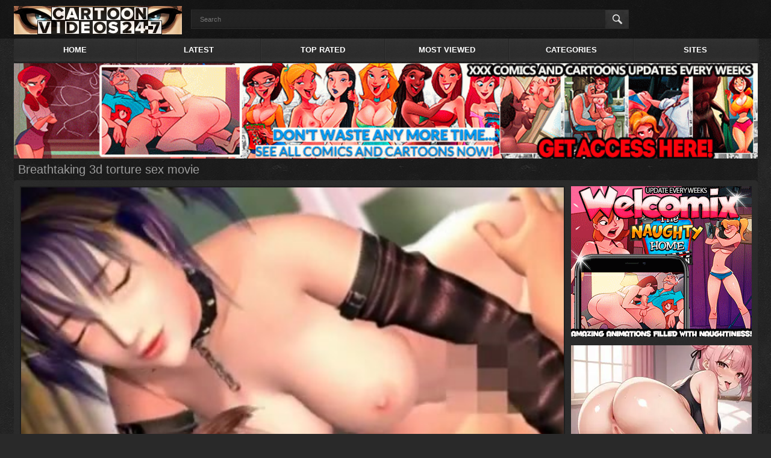

--- FILE ---
content_type: text/html
request_url: http://www.cartoonvideos247.com/videos/1134/breathtaking-3d-torture-sex-movie/
body_size: 11517
content:
<!DOCTYPE html>
<html lang="">
<head>
	<title>
					Breathtaking 3d torture sex movie at cartoonvideos24/7.com
			</title>
	<meta http-equiv="Content-Type" content="text/html; charset=utf-8"/>
	<meta name="description" content="Breathtaking 3d torture sex movie"/>
	<meta name="keywords" content="3d Porn, Hentai, 3d, hentai, 3dhentaivideo, 3d hentai, 3d hentai movies, 3d hentai videos, 3d hentai galleries, anime porn, henti, hentia, download hentai, torture, sex, movie"/>
	<meta name="viewport" content="width=device-width, initial-scale=1">

	<link href="http://www.cartoonvideos247.com/styles/all-responsive.css?v=2.0" rel="stylesheet" type="text/css"/>
	<link href="http://www.cartoonvideos247.com/styles/jquery.fancybox.css?v=2.0" rel="stylesheet" type="text/css"/>

	<script>
		var pageContext = {
						videoId: '1134',						loginUrl: 'http://www.cartoonvideos247.com/login-required/'
		};
	</script>

				<link href="http://www.cartoonvideos247.com/videos/1134/breathtaking-3d-torture-sex-movie/" rel="canonical"/>
	</head>
<body>
<div class="headerrr">
	<div class="header">
		<div class="logo">
			<a href="http://www.cartoonvideos247.com/"></a>
		</div>
		<div class="social-bookmarks">
							<!-- AddThis Button BEGIN -->
				<!-- AddThis Button END -->
					</div>
		<div class="search">
			<form id="search_form" action="http://www.cartoonvideos247.com/search/" method="get" data-url="http://www.cartoonvideos247.com/search/%QUERY%/">
				<span class="search-button">Search</span>
				<div class="search-text"><input type="text" name="q" placeholder="Search" value=""/></div>
			</form>
		</div>
	</div>
</div>
<div class="container">
	<nav>
		<div class="navigation">
			<button class="button">
				<span class="icon">
					<span class="ico-bar"></span>
					<span class="ico-bar"></span>
					<span class="ico-bar"></span>
				</span>
			</button>
						<ul class="primary">
				<li >
					<a href="http://www.cartoonvideos247.com/" id="item1">Home</a>
				</li>
				<li >
					<a href="http://www.cartoonvideos247.com/latest-updates/" id="item2">Latest</a>
				</li>
				<li >
					<a href="http://www.cartoonvideos247.com/top-rated/" id="item3">Top Rated</a>
				</li>
				<li >
					<a href="http://www.cartoonvideos247.com/most-popular/" id="item4">Most Viewed</a>
				</li>
													<li >
						<a href="http://www.cartoonvideos247.com/categories/" id="item6">Categories</a>
					</li>
													<li >
						<a href="http://www.cartoonvideos247.com/sites/" id="item7">Sites</a>
					</li>
																							</ul>
			<ul class="secondary">
							</ul>
		</div>
	</nav>
<div class="content">
		<noindex>
		<div class="topad">
			<a href="http://www.cartoonvideos247.com/link/serious-partners/" target="_self"><img src="http://www.cartoonvideos247.com/contents/content_sources/6/c1_wel939x120.gif" alt="Serious partners"></a>
		</div>
	</noindex>
<div class="headline">
	<h2>Breathtaking 3d torture sex movie</h2>
</div>

<div class="block-video">
	<div class="adv">
		<noindex>
			<div align="center"><a href="https://www.welcomix.com/preview/the-naughty-home-animation/?utm_source=hentaiwes&utm_medium=hentaiwes&utm_campaign=hentaiwes" target="_self"><img src="/images/welcomix300x250.gif" alt="cartoon porn" width="300" height="250" border="2"></a></div>
<br>
<div align="center">
<script async type="application/javascript" src="https://a.magsrv.com/ad-provider.js"></script> 
 <ins class="eas6a97888e" data-zoneid="2212549"></ins> 
 <script>(AdProvider = window.AdProvider || []).push({"serve": {}});</script>
</div>
<br>
<div align="center">
<script async type="application/javascript" src="https://a.magsrv.com/ad-provider.js"></script> 
 <ins class="eas6a97888e" data-zoneid="2212549"></ins> 
 <script>(AdProvider = window.AdProvider || []).push({"serve": {}});</script>
</div>
		</noindex>
	</div>
	<div class="video-holder">
		<div class="player">
			<div class="player-holder">
															<div class="player-wrap" style="width: 100%; height: 0; padding-bottom: 75%">
							<div id="kt_player" style="visibility: hidden;">
								<a href="http://adobe.com/go/getflashplayer">This page requires Adobe Flash Player</a>
							</div>
						</div>
						<script type="text/javascript" src="http://www.cartoonvideos247.com/player/kt_player.js?v=3.8.4"></script>
						<script type="text/javascript">
							/* <![CDATA[ */
															function getEmbed(width, height) {
									if (width && height) {
										return '<iframe width="' + width + '" height="' + height + '" src="http://www.cartoonvideos247.com/embed/1134" frameborder="0" allowfullscreen webkitallowfullscreen mozallowfullscreen oallowfullscreen msallowfullscreen></iframe>';
									}
									return '<iframe width="480" height="385" src="http://www.cartoonvideos247.com/embed/1134" frameborder="0" allowfullscreen webkitallowfullscreen mozallowfullscreen oallowfullscreen msallowfullscreen></iframe>';
								}
							
							var flashvars = {
																	video_id: '1134', 																	license_code: 'a0969ba6f77ee050dd744adc32822262', 																	video_url: 'http://www.cartoonvideos247.com/get_file/1/42c48827323379e74cdcef5d89519488/1000/1134/1134.mp4/', 																	postfix: '.mp4', 																	preview_url: 'http://www.cartoonvideos247.com/contents/videos_screenshots/1000/1134/preview.mp4.jpg', 																	skin: '2', 																	bt: '3', 																	hide_controlbar: '0', 																	adreplay: 'true', 																	embed: '1'															};
														var params = {allowfullscreen: 'true', allowscriptaccess: 'always'};
							kt_player('kt_player', 'http://www.cartoonvideos247.com/player/kt_player_3.8.4.swfx', '100%', '100%', flashvars, params);
							/* ]]> */
						</script>
												</div>
		</div>
					<noindex>
				<div class="sponsor">
					<a href="http://www.cartoonvideos247.com/link/serious-partners/" target="_self"><img src="http://www.cartoonvideos247.com/contents/content_sources/6/c2_wel939x120.gif" alt="Serious partners"></a>
				</div>
			</noindex>
				<div class="video-info">
			<div class="info-holder">
				<div class="info-buttons">
					<div class="rating-container">
													<a href="#like" class="rate-like" title="I like this video" data-video-id="1134" data-vote="5">I like this video</a>
		
												<div class="rating">
														
														
							<span class="voters" data-success="Thank you!" data-error="IP already voted">97% (8 votes)</span>
							<span class="scale-holder"><span class="scale" style="width:97%;" data-rating="4.8750" data-votes="8"></span></span>
						</div>
					</div>
			
					<div class="tabs-menu">
						<ul>
							<li><a href="#tab_video_info" class="toggle-button">Video Details</a></li>
															<li><a href="#tab_report_rrror" class="toggle-button">Report Video</a></li>
														<li><a href="#tab_screenshots" class="toggle-button">Screenshots</a></li>
							<li><a href="#tab_share" class="toggle-button">Share</a></li>
							<li><a href="#tab_comments" class="toggle-button">Comments (0)</a></li>
						</ul>
					</div>
				</div>
				<div id="tab_video_info" class="tab-content">
					<div class="block-details">
												<div class="info">
							<div class="item">
								<span>Duration: <em>2min 00sec</em></span>
								<span>Views: <em>8 077</em></span>
								<span>Submitted: <em>10 years ago</em></span>
															</div>
															<div class="item">
									Description:
									<em>Breathtaking 3d torture sex movie</em>
								</div>
																						<div class="item">
									Sponsored by:
																			<a href="http://www.cartoonvideos247.com/sites/serious-partners/">Serious partners</a>
																	</div>
																						<div class="item">
									Categories:
																			<a href="http://www.cartoonvideos247.com/categories/3d/">3d Porn</a>
																			<a href="http://www.cartoonvideos247.com/categories/hentai/">Hentai</a>
																	</div>
																						<div class="item">
									Tags:
																			<a href="http://www.cartoonvideos247.com/tags/3d/">3d</a>
																			<a href="http://www.cartoonvideos247.com/tags/hentai/">hentai</a>
																			<a href="http://www.cartoonvideos247.com/tags/3dhentaivideo/">3dhentaivideo</a>
																			<a href="http://www.cartoonvideos247.com/tags/3d-hentai/">3d hentai</a>
																			<a href="http://www.cartoonvideos247.com/tags/3d-hentai-movies/">3d hentai movies</a>
																			<a href="http://www.cartoonvideos247.com/tags/3d-hentai-videos/">3d hentai videos</a>
																			<a href="http://www.cartoonvideos247.com/tags/3d-hentai-galleries/">3d hentai galleries</a>
																			<a href="http://www.cartoonvideos247.com/tags/anime-porn/">anime porn</a>
																			<a href="http://www.cartoonvideos247.com/tags/henti/">henti</a>
																			<a href="http://www.cartoonvideos247.com/tags/hentia/">hentia</a>
																			<a href="http://www.cartoonvideos247.com/tags/download-hentai/">download hentai</a>
																			<a href="http://www.cartoonvideos247.com/tags/torture/">torture</a>
																			<a href="http://www.cartoonvideos247.com/tags/sex/">sex</a>
																			<a href="http://www.cartoonvideos247.com/tags/movie/">movie</a>
																	</div>
																																																																											</div>
					</div>
				</div>
									<div id="tab_report_rrror" class="tab-content hidden">
						<div class="block-flagging">
							<form method="post">
								<div class="generic-error hidden"></div>
								<div class="success hidden">Thank you! We appreciate your help.</div>
								<div class="block-radios">
									<div class="button-group">
										<label class="field-label">Report this video as</label>
																					<div class="row">
												<input type="radio" id="flag_inappropriate_video" name="flag_id" value="flag_inappropriate_video" class="radio" >
												<label for="flag_inappropriate_video">Inappropriate</label>
											</div>
																					<div class="row">
												<input type="radio" id="flag_error_video" name="flag_id" value="flag_error_video" class="radio" >
												<label for="flag_error_video">Error (no video, no sound)</label>
											</div>
																					<div class="row">
												<input type="radio" id="flag_copyrighted_video" name="flag_id" value="flag_copyrighted_video" class="radio" >
												<label for="flag_copyrighted_video">Copyrighted material</label>
											</div>
																					<div class="row">
												<input type="radio" id="flag_other_video" name="flag_id" value="flag_other_video" class="radio" checked>
												<label for="flag_other_video">Other</label>
											</div>
																				<input type="hidden" name="action" value="flag"/>
										<input type="hidden" name="video_id" value="1134">
										<input type="submit" class="submit" value="Send">
									</div>
								</div>
								<div class="block-textarea">
									<label for="flag_message" class="field-label">Reason (optional)</label>
									<textarea id="flag_message" name="flag_message" rows="3" class="textarea" placeholder=""></textarea>
								</div>
							</form>
						</div>
					</div>
								<div id="tab_screenshots" class="tab-content hidden">
					<div class="block-screenshots">
																					<a href="http://www.cartoonvideos247.com/get_file/0/3ef0d7502be0f59c2d63e88d0cdaa296/1000/1134/screenshots/1.jpg/" class="item" rel="screenshots" data-fancybox-type="image">
									<img class="thumb lazy-load" data-original="http://www.cartoonvideos247.com/contents/videos_screenshots/1000/1134/180x135/1.jpg" width="180" height="135">
								</a>
																												<a href="http://www.cartoonvideos247.com/get_file/0/5f34fd4d31988ae6948b9f4e8b0019e8/1000/1134/screenshots/2.jpg/" class="item" rel="screenshots" data-fancybox-type="image">
									<img class="thumb lazy-load" data-original="http://www.cartoonvideos247.com/contents/videos_screenshots/1000/1134/180x135/2.jpg" width="180" height="135">
								</a>
																												<a href="http://www.cartoonvideos247.com/get_file/0/58bfa370e3ce3d9a3450d8a36d538cb3/1000/1134/screenshots/3.jpg/" class="item" rel="screenshots" data-fancybox-type="image">
									<img class="thumb lazy-load" data-original="http://www.cartoonvideos247.com/contents/videos_screenshots/1000/1134/180x135/3.jpg" width="180" height="135">
								</a>
																												<a href="http://www.cartoonvideos247.com/get_file/0/2bba720b31f93aeb58bd31ab85d611a1/1000/1134/screenshots/4.jpg/" class="item" rel="screenshots" data-fancybox-type="image">
									<img class="thumb lazy-load" data-original="http://www.cartoonvideos247.com/contents/videos_screenshots/1000/1134/180x135/4.jpg" width="180" height="135">
								</a>
																												<a href="http://www.cartoonvideos247.com/get_file/0/9af43ee38bab9d2809a657dbaef2a550/1000/1134/screenshots/5.jpg/" class="item" rel="screenshots" data-fancybox-type="image">
									<img class="thumb lazy-load" data-original="http://www.cartoonvideos247.com/contents/videos_screenshots/1000/1134/180x135/5.jpg" width="180" height="135">
								</a>
																		</div>
				</div>
				<div id="tab_share" class="tab-content hidden">
					<div class="block-share">
						<form>
							<div class="row">
								<label for="share_link" class="field-label">Link to this video</label>
								<div class="block-bookmarks">
																										</div>
								<input type="text" id="share_link" class="textfield middle" value="http://www.cartoonvideos247.com/videos/1134/breathtaking-3d-torture-sex-movie/" readonly>
							</div>
							<div class="row">
								<label for="share_bb_code" class="field-label">BB code</label>
								<input type="text" id="share_bb_code" class="textfield" value="[url=http://www.cartoonvideos247.com/videos/1134/breathtaking-3d-torture-sex-movie/]Breathtaking 3d torture sex movie[/url]" readonly>
							</div>
															<div class="row">
									<label for="share_embed_code" class="field-label">Embed code</label>
									<input type="text" id="share_embed_code" class="textfield embed-code" value="" readonly>
								</div>
																	<div class="row">
										<label class="field-label">Embed size</label>
										<div class="block-size">
																						<a class="embed-button" href="#embed_400x321" data-embed-size="400x321">400x321</a>
																						<a class="embed-button" href="#embed_480x385" data-embed-size="480x385">480x385</a>
																						<a class="embed-button" href="#embed_640x513" data-embed-size="640x513">640x513</a>
																						<a class="embed-button" href="#embed_960x770" data-embed-size="960x770">960x770</a>
											<a class="embed-button embed-button-custom" href="#embed_custom" data-embed-size="480x385">Custom: <span class="embed-code-custom-width-label">480</span>x<span class="embed-code-custom-height-label">385</span></a>
											<div class="custom-size">
												<label for="share_embed_code_width" class="field-label">Embed size</label>
												<input type="text" id="share_embed_code_width" value="480" class="textfield embed-code-custom-width">
												<label for="share_embed_code_height">x</label>
												<input type="text" id="share_embed_code_height" value="385" class="textfield embed-code-custom-height">
											</div>
										</div>
									</div>
																					</form>
					</div>
				</div>
				<div id="tab_comments" class="tab-content hidden">
						
<div class="block-comments" data-block-id="video_comments_video_comments">
	<form method="post">
									<a href="#add_comment" class="toggle-button">Add comment</a>
							<label class="field-label">Comments</label>
		<span class="hint">
											Be the first one to comment!
					</span>

					<div class="success hidden">
				Thank you! Your comment has been submitted for review.
			</div>
			<div class="block-new-comment">
				<div class="generic-error hidden"></div>
				<div>
											<div class="row">
							<label for="comment_username" class="field-label">Your name</label>
							<input type="text" id="comment_username" name="anonymous_username" maxlength="30" class="textfield" placeholder="optional, please enter name to make your comment personalized"/>
						</div>
										<div class="row">
						<label for="comment_message" class="field-label required">Comment</label>
													<div class="smileys-support">
								<div class="smileys-bar">
	<img data-src="http://www.cartoonvideos247.com/images/emoticons/smile.png" alt=":)"/>
	<img data-src="http://www.cartoonvideos247.com/images/emoticons/cool.png" alt="8-)"/>
	<img data-src="http://www.cartoonvideos247.com/images/emoticons/cwy.png" alt=";("/>
	<img data-src="http://www.cartoonvideos247.com/images/emoticons/grin.png" alt=":D"/>
	<img data-src="http://www.cartoonvideos247.com/images/emoticons/sad.png" alt=":("/>
	<img data-src="http://www.cartoonvideos247.com/images/emoticons/shocked.png" alt=":O"/>
	<img data-src="http://www.cartoonvideos247.com/images/emoticons/tongue.png" alt=":P"/>
	<img data-src="http://www.cartoonvideos247.com/images/emoticons/wink.png" alt=";)"/>
	<img data-src="http://www.cartoonvideos247.com/images/emoticons/heart.png" alt=":heart:"/>
	<img data-src="http://www.cartoonvideos247.com/images/emoticons/ermm.png" alt=":ermm:"/>
	<img data-src="http://www.cartoonvideos247.com/images/emoticons/angel.png" alt=":angel:"/>
	<img data-src="http://www.cartoonvideos247.com/images/emoticons/angry.png" alt=":angry:"/>
	<img data-src="http://www.cartoonvideos247.com/images/emoticons/alien.png" alt=":alien:"/>
	<img data-src="http://www.cartoonvideos247.com/images/emoticons/blink.png" alt=":blink:"/>
	<img data-src="http://www.cartoonvideos247.com/images/emoticons/blush.png" alt=":blush:"/>
	<img data-src="http://www.cartoonvideos247.com/images/emoticons/cheerful.png" alt=":cheerful:"/>
	<img data-src="http://www.cartoonvideos247.com/images/emoticons/devil.png" alt=":devil:"/>
	<img data-src="http://www.cartoonvideos247.com/images/emoticons/dizzy.png" alt=":dizzy:"/>
	<img data-src="http://www.cartoonvideos247.com/images/emoticons/getlost.png" alt=":getlost:"/>
	<img data-src="http://www.cartoonvideos247.com/images/emoticons/happy.png" alt=":happy:"/>
	<img data-src="http://www.cartoonvideos247.com/images/emoticons/kissing.png" alt=":kissing:"/>
	<img data-src="http://www.cartoonvideos247.com/images/emoticons/ninja.png" alt=":ninja:"/>
	<img data-src="http://www.cartoonvideos247.com/images/emoticons/pinch.png" alt=":pinch:"/>
	<img data-src="http://www.cartoonvideos247.com/images/emoticons/pouty.png" alt=":pouty:"/>
	<img data-src="http://www.cartoonvideos247.com/images/emoticons/sick.png" alt=":sick:"/>
	<img data-src="http://www.cartoonvideos247.com/images/emoticons/sideways.png" alt=":sideways:"/>
	<img data-src="http://www.cartoonvideos247.com/images/emoticons/silly.png" alt=":silly:"/>
	<img data-src="http://www.cartoonvideos247.com/images/emoticons/sleeping.png" alt=":sleeping:"/>
	<img data-src="http://www.cartoonvideos247.com/images/emoticons/unsure.png" alt=":unsure:"/>
	<img data-src="http://www.cartoonvideos247.com/images/emoticons/w00t.png" alt=":woot:"/>
	<img data-src="http://www.cartoonvideos247.com/images/emoticons/wassat.png" alt=":wassat:"/>
</div>								<textarea class="textarea" id="comment_message" name="comment" rows="3" placeholder=""></textarea>
								<div class="field-error down"></div>
							</div>
											</div>
					<div class="bottom">
													<input type="hidden" name="action" value="add_comment"/>
							<input type="hidden" name="video_id" value="1134">
							<input type="submit" class="submit" value="Send">
											</div>
				</div>
			</div>
			</form>

	<div class="list-comments hidden">
	<div class="margin-fix" id="video_comments_video_comments_items">
			</div>
</div></div>


				</div>
			</div>
		</div>
	</div>
</div>

<script type="text/javascript">
    var exoOpts = {
        // postroll: {},
        // pause: { padding: 1 },
        // offsetY: +40,
        idzone_300x250 : 3711327,
        preroll: {},
        show_thumb: 1
    };
</script>
<script type="text/javascript" src="https://a.exosrv.com/invideo.js"></script>
	<div class="related-videos" id="list_videos_related_videos">
	<ul class="list-sort" id="list_videos_related_videos_filter_list">
					<li><span>Related Videos</span></li>
		
		
									<li><a data-action="ajax" data-container-id="list_videos_related_videos_filter_list" data-block-id="list_videos_related_videos" data-parameters="mode_related:1">More Videos from Serious partners</a></li>
						</ul>
			
<div class="box">
	<div class="list-videos">
		<div class="margin-fix" id="list_videos_related_videos_items">
																		<div class="item  ">
						<a href="http://www.cartoonvideos247.com/videos/9294/marie-rose-date-night-by-nagoonimation/" title="Marie Rose Date Night by Nagoonimation" data-rt="1:666b145e147500c0e495436f30b65f53:0:9294:1">
							<div class="img">
																	<img class="thumb lazy-load" data-original="http://www.cartoonvideos247.com/contents/videos_screenshots/9000/9294/180x135/3.jpg" alt="Marie Rose Date Night by Nagoonimation" data-cnt="5" width="180" height="135"/>
																																											<span class="ico-fav-0 " title="Add to Favourites" data-fav-video-id="9294" data-fav-type="0"></span>
																			<span class="ico-fav-1 " title="Watch Later" data-fav-video-id="9294" data-fav-type="1"></span>
																								</div>
							<strong class="title">
																	Marie Rose Date Night by Nagoonimation
															</strong>
							<div class="wrap">
								<div class="duration">1m:59s</div>

																								<div class="rating positive">
									96%
								</div>
							</div>
							<div class="wrap">
																								<div class="added"><em>3 years ago</em></div>
								<div class="views">7 691</div>
							</div>
						</a>
											</div>
									<div class="item  ">
						<a href="http://www.cartoonvideos247.com/videos/10180/halloween-porn-sorceress-from-dragon-s-crown-bouquetman/" title="Halloween porn, Sorceress from Dragon's Crown, Bouquetman" data-rt="2:666b145e147500c0e495436f30b65f53:0:10180:1">
							<div class="img">
																	<img class="thumb lazy-load" data-original="http://www.cartoonvideos247.com/contents/videos_screenshots/10000/10180/180x135/5.jpg" alt="Halloween porn, Sorceress from Dragon's Crown, Bouquetman" data-cnt="5" width="180" height="135"/>
																																											<span class="ico-fav-0 " title="Add to Favourites" data-fav-video-id="10180" data-fav-type="0"></span>
																			<span class="ico-fav-1 " title="Watch Later" data-fav-video-id="10180" data-fav-type="1"></span>
																								</div>
							<strong class="title">
																	Halloween porn, Sorceress from Dragon's Crown, Bouqu...
															</strong>
							<div class="wrap">
								<div class="duration">0m:48s</div>

																								<div class="rating positive">
									93%
								</div>
							</div>
							<div class="wrap">
																								<div class="added"><em>2 years ago</em></div>
								<div class="views">3 326</div>
							</div>
						</a>
											</div>
									<div class="item  ">
						<a href="http://www.cartoonvideos247.com/videos/8806/tracer-and-lucio-interracial-porn/" title="Tracer and Lucio - interracial porn" data-rt="3:666b145e147500c0e495436f30b65f53:0:8806:1">
							<div class="img">
																	<img class="thumb lazy-load" data-original="http://www.cartoonvideos247.com/contents/videos_screenshots/8000/8806/180x135/2.jpg" alt="Tracer and Lucio - interracial porn" data-cnt="5" width="180" height="135"/>
																																											<span class="ico-fav-0 " title="Add to Favourites" data-fav-video-id="8806" data-fav-type="0"></span>
																			<span class="ico-fav-1 " title="Watch Later" data-fav-video-id="8806" data-fav-type="1"></span>
																								</div>
							<strong class="title">
																	Tracer and Lucio - interracial porn
															</strong>
							<div class="wrap">
								<div class="duration">0m:06s</div>

																								<div class="rating positive">
									80%
								</div>
							</div>
							<div class="wrap">
																								<div class="added"><em>7 years ago</em></div>
								<div class="views">4 123</div>
							</div>
						</a>
											</div>
									<div class="item  ">
						<a href="http://www.cartoonvideos247.com/videos/7666/make-me-pregnant-ura-jutaijima-ep-2-p-2/" title="Make me pregnant / Ura Jutaijima / ep.2 p.2" data-rt="4:666b145e147500c0e495436f30b65f53:0:7666:1">
							<div class="img">
																	<img class="thumb lazy-load" data-original="http://www.cartoonvideos247.com/contents/videos_screenshots/7000/7666/180x135/1.jpg" alt="Make me pregnant / Ura Jutaijima / ep.2 p.2" data-cnt="5" width="180" height="135"/>
																																											<span class="ico-fav-0 " title="Add to Favourites" data-fav-video-id="7666" data-fav-type="0"></span>
																			<span class="ico-fav-1 " title="Watch Later" data-fav-video-id="7666" data-fav-type="1"></span>
																								</div>
							<strong class="title">
																	Make me pregnant / Ura Jutaijima / ep.2 p.2
															</strong>
							<div class="wrap">
								<div class="duration">8m:31s</div>

																								<div class="rating positive">
									97%
								</div>
							</div>
							<div class="wrap">
																								<div class="added"><em>7 years ago</em></div>
								<div class="views">21 003</div>
							</div>
						</a>
											</div>
									<div class="item  ">
						<a href="http://www.cartoonvideos247.com/videos/8939/the-neighbours-wife-2-part-3-by-sumthin-difrnt/" title="The Neighbours Wife 2 part 3 by SuMthin DiFrnt" data-rt="5:666b145e147500c0e495436f30b65f53:0:8939:1">
							<div class="img">
																	<img class="thumb lazy-load" data-original="http://www.cartoonvideos247.com/contents/videos_screenshots/8000/8939/180x135/4.jpg" alt="The Neighbours Wife 2 part 3 by SuMthin DiFrnt" data-cnt="5" width="180" height="135"/>
																																											<span class="ico-fav-0 " title="Add to Favourites" data-fav-video-id="8939" data-fav-type="0"></span>
																			<span class="ico-fav-1 " title="Watch Later" data-fav-video-id="8939" data-fav-type="1"></span>
																								</div>
							<strong class="title">
																	The Neighbours Wife 2 part 3 by SuMthin DiFrnt
															</strong>
							<div class="wrap">
								<div class="duration">13m:00s</div>

																								<div class="rating positive">
									97%
								</div>
							</div>
							<div class="wrap">
																								<div class="added"><em>5 years ago</em></div>
								<div class="views">30 032</div>
							</div>
						</a>
											</div>
									<div class="item  ">
						<a href="http://www.cartoonvideos247.com/videos/7749/fresh-toon-pussy-for-hung-studs-cortana-from-halo-assembly-part-2/" title="Fresh toon pussy for hung studs - Cortana from Halo, assembly, part 2" data-rt="6:666b145e147500c0e495436f30b65f53:0:7749:1">
							<div class="img">
																	<img class="thumb lazy-load" data-original="http://www.cartoonvideos247.com/contents/videos_screenshots/7000/7749/180x135/1.jpg" alt="Fresh toon pussy for hung studs - Cortana from Halo, assembly, part 2" data-cnt="5" width="180" height="135"/>
																																											<span class="ico-fav-0 " title="Add to Favourites" data-fav-video-id="7749" data-fav-type="0"></span>
																			<span class="ico-fav-1 " title="Watch Later" data-fav-video-id="7749" data-fav-type="1"></span>
																								</div>
							<strong class="title">
																	Fresh toon pussy for hung studs - Cortana from Halo,...
															</strong>
							<div class="wrap">
								<div class="duration">11m:31s</div>

																								<div class="rating positive">
									90%
								</div>
							</div>
							<div class="wrap">
																								<div class="added"><em>7 years ago</em></div>
								<div class="views">5 859</div>
							</div>
						</a>
											</div>
									<div class="item  ">
						<a href="http://www.cartoonvideos247.com/videos/1468/3d-toon-hotties-from-resident-evil-can-t-get-enough-dick/" title="3D Toon hotties from Resident evil can't get enough dick" data-rt="7:666b145e147500c0e495436f30b65f53:0:1468:1">
							<div class="img">
																	<img class="thumb lazy-load" data-original="http://www.cartoonvideos247.com/contents/videos_screenshots/1000/1468/180x135/3.jpg" alt="3D Toon hotties from Resident evil can't get enough dick" data-cnt="5" width="180" height="135"/>
																																											<span class="ico-fav-0 " title="Add to Favourites" data-fav-video-id="1468" data-fav-type="0"></span>
																			<span class="ico-fav-1 " title="Watch Later" data-fav-video-id="1468" data-fav-type="1"></span>
																								</div>
							<strong class="title">
																	3D Toon hotties from Resident evil can't get enough ...
															</strong>
							<div class="wrap">
								<div class="duration">3m:51s</div>

																								<div class="rating positive">
									99%
								</div>
							</div>
							<div class="wrap">
																								<div class="added"><em>10 years ago</em></div>
								<div class="views">16 975</div>
							</div>
						</a>
											</div>
									<div class="item  ">
						<a href="http://www.cartoonvideos247.com/videos/7568/shiny-days-katsura-manami-back/" title="Shiny days: Katsura Manami, back" data-rt="8:666b145e147500c0e495436f30b65f53:0:7568:1">
							<div class="img">
																	<img class="thumb lazy-load" data-original="http://www.cartoonvideos247.com/contents/videos_screenshots/7000/7568/180x135/5.jpg" alt="Shiny days: Katsura Manami, back" data-cnt="5" width="180" height="135"/>
																																											<span class="ico-fav-0 " title="Add to Favourites" data-fav-video-id="7568" data-fav-type="0"></span>
																			<span class="ico-fav-1 " title="Watch Later" data-fav-video-id="7568" data-fav-type="1"></span>
																								</div>
							<strong class="title">
																	Shiny days: Katsura Manami, back
															</strong>
							<div class="wrap">
								<div class="duration">7m:14s</div>

																								<div class="rating positive">
									95%
								</div>
							</div>
							<div class="wrap">
																								<div class="added"><em>7 years ago</em></div>
								<div class="views">16 920</div>
							</div>
						</a>
											</div>
									<div class="item  ">
						<a href="http://www.cartoonvideos247.com/videos/626/fabulous-adventure-thriller-hentai-video-with-uncensored-bondage-group-big-tits-scenes/" title="Fabulous adventure, thriller hentai video with uncensored bondage, group, big tits scenes" data-rt="9:666b145e147500c0e495436f30b65f53:0:626:1">
							<div class="img">
																	<img class="thumb lazy-load" data-original="http://www.cartoonvideos247.com/contents/videos_screenshots/0/626/180x135/1.jpg" alt="Fabulous adventure, thriller hentai video with uncensored bondage, group, big tits scenes" data-cnt="5" width="180" height="135"/>
																																											<span class="ico-fav-0 " title="Add to Favourites" data-fav-video-id="626" data-fav-type="0"></span>
																			<span class="ico-fav-1 " title="Watch Later" data-fav-video-id="626" data-fav-type="1"></span>
																								</div>
							<strong class="title">
																	Fabulous adventure, thriller hentai video with uncen...
															</strong>
							<div class="wrap">
								<div class="duration">7m:28s</div>

																								<div class="rating positive">
									99%
								</div>
							</div>
							<div class="wrap">
																								<div class="added"><em>10 years ago</em></div>
								<div class="views">14 292</div>
							</div>
						</a>
											</div>
									<div class="item  ">
						<a href="http://www.cartoonvideos247.com/videos/1840/he-feeds-his-monster-cock-into-her-widowmaker-from-overwatch-tight-pussy/" title="He feeds his monster cock into her (Widowmaker from Overwatch) tight pussy" data-rt="10:666b145e147500c0e495436f30b65f53:0:1840:1">
							<div class="img">
																	<img class="thumb lazy-load" data-original="http://www.cartoonvideos247.com/contents/videos_screenshots/1000/1840/180x135/2.jpg" alt="He feeds his monster cock into her (Widowmaker from Overwatch) tight pussy" data-cnt="5" width="180" height="135"/>
																																											<span class="ico-fav-0 " title="Add to Favourites" data-fav-video-id="1840" data-fav-type="0"></span>
																			<span class="ico-fav-1 " title="Watch Later" data-fav-video-id="1840" data-fav-type="1"></span>
																								</div>
							<strong class="title">
																	He feeds his monster cock into her (Widowmaker from ...
															</strong>
							<div class="wrap">
								<div class="duration">0m:17s</div>

																								<div class="rating positive">
									99%
								</div>
							</div>
							<div class="wrap">
																								<div class="added"><em>9 years ago</em></div>
								<div class="views">30 428</div>
							</div>
						</a>
											</div>
									<div class="item  ">
						<a href="http://www.cartoonvideos247.com/videos/7532/dirty-hentai-story-fuzzy-lips-episode-1-part-1/" title="Dirty hentai story (Fuzzy Lips episode 1 part 1)" data-rt="11:666b145e147500c0e495436f30b65f53:0:7532:1">
							<div class="img">
																	<img class="thumb lazy-load" data-original="http://www.cartoonvideos247.com/contents/videos_screenshots/7000/7532/180x135/1.jpg" alt="Dirty hentai story (Fuzzy Lips episode 1 part 1)" data-cnt="5" width="180" height="135"/>
																																											<span class="ico-fav-0 " title="Add to Favourites" data-fav-video-id="7532" data-fav-type="0"></span>
																			<span class="ico-fav-1 " title="Watch Later" data-fav-video-id="7532" data-fav-type="1"></span>
																								</div>
							<strong class="title">
																	Dirty hentai story (Fuzzy Lips episode 1 part 1)
															</strong>
							<div class="wrap">
								<div class="duration">6m:19s</div>

																								<div class="rating positive">
									98%
								</div>
							</div>
							<div class="wrap">
																								<div class="added"><em>8 years ago</em></div>
								<div class="views">27 994</div>
							</div>
						</a>
											</div>
									<div class="item  ">
						<a href="http://www.cartoonvideos247.com/videos/1021/sexy-hentai-girl-opens-hole-for-you/" title="Sexy hentai girl opens hole for you" data-rt="12:666b145e147500c0e495436f30b65f53:0:1021:1">
							<div class="img">
																	<img class="thumb lazy-load" data-original="http://www.cartoonvideos247.com/contents/videos_screenshots/1000/1021/180x135/1.jpg" alt="Sexy hentai girl opens hole for you" data-cnt="5" width="180" height="135"/>
																																											<span class="ico-fav-0 " title="Add to Favourites" data-fav-video-id="1021" data-fav-type="0"></span>
																			<span class="ico-fav-1 " title="Watch Later" data-fav-video-id="1021" data-fav-type="1"></span>
																								</div>
							<strong class="title">
																	Sexy hentai girl opens hole for you
															</strong>
							<div class="wrap">
								<div class="duration">1m:31s</div>

																								<div class="rating positive">
									97%
								</div>
							</div>
							<div class="wrap">
																								<div class="added"><em>10 years ago</em></div>
								<div class="views">7 611</div>
							</div>
						</a>
											</div>
																</div>
	</div>
</div></div>
</div>

	<div class="footer-margin">
					<div class="content">
				<noindex>
					<div class="box bottom-adv">
						<center>
<table><tr>
<td><script async type="application/javascript" src="https://a.magsrv.com/ad-provider.js"></script><ins class="eas6a97888e2" data-zoneid="2212549"></ins><script>(AdProvider = window.AdProvider || []).push({"serve": {}});</script></td>
<td><script async type="application/javascript" src="https://a.magsrv.com/ad-provider.js"></script><ins class="eas6a97888e2" data-zoneid="2212549"></ins><script>(AdProvider = window.AdProvider || []).push({"serve": {}});</script></td>
<td><script async type="application/javascript" src="https://a.magsrv.com/ad-provider.js"></script><ins class="eas6a97888e2" data-zoneid="2212549"></ins><script>(AdProvider = window.AdProvider || []).push({"serve": {}});</script></td>
</tr></table>
</center>
					</div>
				</noindex>
			</div>
			</div>
</div>

<div class="footer">
	<div class="footer-wrap">
		<ul class="nav">
			<li><a href="http://www.cartoonvideos247.com/">Home</a></li>
		
			<li><a data-href="http://www.cartoonvideos247.com/invite/" data-fancybox="ajax">Invite a Friend</a></li>
			<li><a data-href="http://www.cartoonvideos247.com/feedback/" data-fancybox="ajax">Support</a></li>
		
			<li><a href="http://www.cartoonvideos247.com/dmca/">DMCA</a></li>
			<li><a href="/2257.shtml">2257</a></li>
		</ul>
	</div>
	<script src="http://www.cartoonvideos247.com/js/main.min.js?v=2.0"></script>
</div>

<!-- u11gmg8e8e4p7f6r -->
<script type="application/javascript">
(function() {

    //version 4.0.0

    var adConfig = {
    "ads_host": "a.pemsrv.com",
    "syndication_host": "s.pemsrv.com",
    "idzone": 2212547,
    "popup_fallback": true,
    "popup_force": false,
    "chrome_enabled": true,
    "new_tab": true,
    "frequency_period": 720,
    "frequency_count": 1,
    "trigger_method": 3,
    "trigger_class": "",
    "trigger_delay": 0,
    "capping_enabled": false,
    "tcf_enabled": true,
    "only_inline": false
};

window.document.querySelectorAll||(document.querySelectorAll=document.body.querySelectorAll=Object.querySelectorAll=function(e,o,t,i,n){var r=document,a=r.createStyleSheet();for(n=r.all,o=[],t=(e=e.replace(/\[for\b/gi,"[htmlFor").split(",")).length;t--;){for(a.addRule(e[t],"k:v"),i=n.length;i--;)n[i].currentStyle.k&&o.push(n[i]);a.removeRule(0)}return o});var popMagic={version:4,cookie_name:"",url:"",config:{},open_count:0,top:null,browser:null,venor_loaded:!1,venor:!1,tcfData:null,configTpl:{ads_host:"",syndication_host:"",idzone:"",frequency_period:720,frequency_count:1,trigger_method:1,trigger_class:"",popup_force:!1,popup_fallback:!1,chrome_enabled:!0,new_tab:!1,cat:"",tags:"",el:"",sub:"",sub2:"",sub3:"",only_inline:!1,trigger_delay:0,capping_enabled:!0,tcf_enabled:!1,cookieconsent:!0,should_fire:function(){return!0}},init:function(e){if(void 0!==e.idzone&&e.idzone){void 0===e.customTargeting&&(e.customTargeting=[]),window.customTargeting=e.customTargeting||null;var o=Object.keys(e.customTargeting).filter((function(e){return e.search("ex_")>=0}));for(var t in o.length&&o.forEach(function(e){return this.configTpl[e]=null}.bind(this)),this.configTpl)Object.prototype.hasOwnProperty.call(this.configTpl,t)&&(void 0!==e[t]?this.config[t]=e[t]:this.config[t]=this.configTpl[t]);if(void 0!==this.config.idzone&&""!==this.config.idzone){!0!==this.config.only_inline&&this.loadHosted();var i=this;this.checkTCFConsent((function(){"complete"===document.readyState?i.preparePop():i.addEventToElement(window,"load",i.preparePop)}))}}},getCountFromCookie:function(){if(!this.config.cookieconsent)return 0;var e=popMagic.getCookie(popMagic.cookie_name),o=void 0===e?0:parseInt(e);return isNaN(o)&&(o=0),o},getLastOpenedTimeFromCookie:function(){var e=popMagic.getCookie(popMagic.cookie_name),o=null;if(void 0!==e){var t=e.split(";")[1];o=t>0?parseInt(t):0}return isNaN(o)&&(o=null),o},shouldShow:function(){if(!popMagic.config.capping_enabled){var e=!0,o=popMagic.config.should_fire;try{"function"==typeof o&&(e=Boolean(o()))}catch(e){console.error("Error executing should fire callback function:",e)}return e&&0===popMagic.open_count}if(popMagic.open_count>=popMagic.config.frequency_count)return!1;var t=popMagic.getCountFromCookie(),i=popMagic.getLastOpenedTimeFromCookie(),n=Math.floor(Date.now()/1e3),r=i+popMagic.config.trigger_delay;return!(i&&r>n)&&(popMagic.open_count=t,!(t>=popMagic.config.frequency_count))},venorShouldShow:function(){return popMagic.venor_loaded&&"0"===popMagic.venor},setAsOpened:function(e){var o=e?e.target||e.srcElement:null,t={id:"",tagName:"",classes:"",text:"",href:"",elm:""};void 0!==o&&null!=o&&(t={id:void 0!==o.id&&null!=o.id?o.id:"",tagName:void 0!==o.tagName&&null!=o.tagName?o.tagName:"",classes:void 0!==o.classList&&null!=o.classList?o.classList:"",text:void 0!==o.outerText&&null!=o.outerText?o.outerText:"",href:void 0!==o.href&&null!=o.href?o.href:"",elm:o});var i=new CustomEvent("creativeDisplayed-"+popMagic.config.idzone,{detail:t});if(document.dispatchEvent(i),popMagic.config.capping_enabled){var n=1;n=0!==popMagic.open_count?popMagic.open_count+1:popMagic.getCountFromCookie()+1;var r=Math.floor(Date.now()/1e3);popMagic.config.cookieconsent&&popMagic.setCookie(popMagic.cookie_name,n+";"+r,popMagic.config.frequency_period)}else++popMagic.open_count},loadHosted:function(){var e=document.createElement("script");for(var o in e.type="application/javascript",e.async=!0,e.src="//"+this.config.ads_host+"/popunder1000.js",e.id="popmagicldr",this.config)Object.prototype.hasOwnProperty.call(this.config,o)&&"ads_host"!==o&&"syndication_host"!==o&&e.setAttribute("data-exo-"+o,this.config[o]);var t=document.getElementsByTagName("body").item(0);t.firstChild?t.insertBefore(e,t.firstChild):t.appendChild(e)},preparePop:function(){if("object"!=typeof exoJsPop101||!Object.prototype.hasOwnProperty.call(exoJsPop101,"add")){if(popMagic.top=self,popMagic.top!==self)try{top.document.location.toString()&&(popMagic.top=top)}catch(e){}if(popMagic.cookie_name="zone-cap-"+popMagic.config.idzone,popMagic.config.capping_enabled||(document.cookie=popMagic.cookie_name+"=;expires=Thu, 01 Jan 1970 00:00:01 GMT; path=/"),popMagic.shouldShow()){var e=new XMLHttpRequest;e.onreadystatechange=function(){e.readyState==XMLHttpRequest.DONE&&(popMagic.venor_loaded=!0,200==e.status?popMagic.venor=e.responseText:popMagic.venor="0")};var o="https:"!==document.location.protocol&&"http:"!==document.location.protocol?"https:":document.location.protocol;e.open("GET",o+"//"+popMagic.config.syndication_host+"/venor.php",!0);try{e.send()}catch(e){popMagic.venor_loaded=!0}}if(popMagic.buildUrl(),popMagic.browser=popMagic.browserDetector.getBrowserInfo(),popMagic.config.chrome_enabled||!popMagic.browser.isChrome){var t=popMagic.getPopMethod(popMagic.browser);popMagic.addEvent("click",t)}}},getPopMethod:function(e){return popMagic.config.popup_force||popMagic.config.popup_fallback&&e.isChrome&&e.version>=68&&!e.isMobile?popMagic.methods.popup:e.isMobile?popMagic.methods.default:e.isChrome?popMagic.methods.chromeTab:popMagic.methods.default},checkTCFConsent:function(e){if(this.config.tcf_enabled&&"function"==typeof window.__tcfapi){var o=this;window.__tcfapi("addEventListener",2,(function(t,i){i&&(o.tcfData=t,"tcloaded"!==t.eventStatus&&"useractioncomplete"!==t.eventStatus||(window.__tcfapi("removeEventListener",2,(function(){}),t.listenerId),e()))}))}else e()},buildUrl:function(){var e,o="https:"!==document.location.protocol&&"http:"!==document.location.protocol?"https:":document.location.protocol,t=top===self?document.URL:document.referrer,i={type:"inline",name:"popMagic",ver:this.version},n="";customTargeting&&Object.keys(customTargeting).length&&("object"==typeof customTargeting?Object.keys(customTargeting):customTargeting).forEach((function(o){"object"==typeof customTargeting?e=customTargeting[o]:Array.isArray(customTargeting)&&(e=scriptEl.getAttribute(o));var t=o.replace("data-exo-","");n+="&"+t+"="+e}));var r=this.tcfData&&this.tcfData.gdprApplies&&!0===this.tcfData.gdprApplies?1:0;this.url=o+"//"+this.config.syndication_host+"/v1/link.php?cat="+this.config.cat+"&idzone="+this.config.idzone+"&type=8&p="+encodeURIComponent(t)+"&sub="+this.config.sub+(""!==this.config.sub2?"&sub2="+this.config.sub2:"")+(""!==this.config.sub3?"&sub3="+this.config.sub3:"")+"&block=1&el="+this.config.el+"&tags="+this.config.tags+"&scr_info="+function(e){var o=e.type+"|"+e.name+"|"+e.ver;return encodeURIComponent(btoa(o))}(i)+n+"&gdpr="+r,this.tcfData&&this.tcfData.tcString?this.url+="&gdpr_consent="+encodeURIComponent(this.tcfData.tcString):this.url+="&cookieconsent="+this.config.cookieconsent},addEventToElement:function(e,o,t){e.addEventListener?e.addEventListener(o,t,!1):e.attachEvent?(e["e"+o+t]=t,e[o+t]=function(){e["e"+o+t](window.event)},e.attachEvent("on"+o,e[o+t])):e["on"+o]=e["e"+o+t]},getTriggerClasses:function(){var e,o=[];-1===popMagic.config.trigger_class.indexOf(",")?e=popMagic.config.trigger_class.split(" "):e=popMagic.config.trigger_class.replace(/\s/g,"").split(",");for(var t=0;t<e.length;t++)""!==e[t]&&o.push("."+e[t]);return o},addEvent:function(e,o){var t;if("3"!=popMagic.config.trigger_method)if("2"!=popMagic.config.trigger_method||""==popMagic.config.trigger_method)if("4"!=popMagic.config.trigger_method||""==popMagic.config.trigger_method)popMagic.addEventToElement(document,e,o);else{var n=popMagic.getTriggerClasses();popMagic.addEventToElement(document,e,(function(e){n.some((function(o){return null!==e.target.closest(o)}))||o.call(e.target,e)}))}else{var r=popMagic.getTriggerClasses();for(t=document.querySelectorAll(r.join(", ")),i=0;i<t.length;i++)popMagic.addEventToElement(t[i],e,o)}else for(t=document.querySelectorAll("a"),i=0;i<t.length;i++)popMagic.addEventToElement(t[i],e,o)},setCookie:function(e,o,t){if(!this.config.cookieconsent)return!1;t=parseInt(t,10);var i=new Date;i.setMinutes(i.getMinutes()+parseInt(t));var n=encodeURIComponent(o)+"; expires="+i.toUTCString()+"; path=/";document.cookie=e+"="+n},getCookie:function(e){if(!this.config.cookieconsent)return!1;var o,t,i,n=document.cookie.split(";");for(o=0;o<n.length;o++)if(t=n[o].substr(0,n[o].indexOf("=")),i=n[o].substr(n[o].indexOf("=")+1),(t=t.replace(/^\s+|\s+$/g,""))===e)return decodeURIComponent(i)},randStr:function(e,o){for(var t="",i=o||"ABCDEFGHIJKLMNOPQRSTUVWXYZabcdefghijklmnopqrstuvwxyz0123456789",n=0;n<e;n++)t+=i.charAt(Math.floor(Math.random()*i.length));return t},isValidUserEvent:function(e){return!(!("isTrusted"in e)||!e.isTrusted||"ie"===popMagic.browser.name||"safari"===popMagic.browser.name)||0!=e.screenX&&0!=e.screenY},isValidHref:function(e){if(void 0===e||""==e)return!1;return!/\s?javascript\s?:/i.test(e)},findLinkToOpen:function(e){var o=e,t=!1;try{for(var i=0;i<20&&!o.getAttribute("href")&&o!==document&&"html"!==o.nodeName.toLowerCase();)o=o.parentNode,i++;var n=o.getAttribute("target");n&&-1!==n.indexOf("_blank")||(t=o.getAttribute("href"))}catch(e){}return popMagic.isValidHref(t)||(t=!1),t||window.location.href},getPuId:function(){return"ok_"+Math.floor(89999999*Math.random()+1e7)},browserDetector:{browserDefinitions:[["firefox",/Firefox\/([0-9.]+)(?:\s|$)/],["opera",/Opera\/([0-9.]+)(?:\s|$)/],["opera",/OPR\/([0-9.]+)(:?\s|$)$/],["edge",/Edg(?:e|)\/([0-9._]+)/],["ie",/Trident\/7\.0.*rv:([0-9.]+)\).*Gecko$/],["ie",/MSIE\s([0-9.]+);.*Trident\/[4-7].0/],["ie",/MSIE\s(7\.0)/],["safari",/Version\/([0-9._]+).*Safari/],["chrome",/(?!Chrom.*Edg(?:e|))Chrom(?:e|ium)\/([0-9.]+)(:?\s|$)/],["chrome",/(?!Chrom.*OPR)Chrom(?:e|ium)\/([0-9.]+)(:?\s|$)/],["bb10",/BB10;\sTouch.*Version\/([0-9.]+)/],["android",/Android\s([0-9.]+)/],["ios",/Version\/([0-9._]+).*Mobile.*Safari.*/],["yandexbrowser",/YaBrowser\/([0-9._]+)/],["crios",/CriOS\/([0-9.]+)(:?\s|$)/]],isChromeOrChromium:function(){var e=window.navigator;if(void 0!==e.userAgentData){var o=e.userAgentData.brands,t=o.some((function(e){return"Google Chrome"===e.brand})),i=o.some((function(e){return"Chromium"===e.brand}))&&2===o.length;return t||i}var n=!!window.chrome,r=e.vendor,a=e.userAgent.toLowerCase();if(-1!==a.indexOf("crios"))return!0;var c=-1!==a.indexOf("edg"),p=!!window.opr||-1!==a.indexOf("opr"),s=!(!e.brave||!e.brave.isBrave),g=-1!==a.indexOf("vivaldi"),l=-1!==a.indexOf("yabrowser");return n&&"Google Inc."===r&&!c&&!p&&!s&&!g&&!l},getBrowserInfo:function(){var e=window.navigator.userAgent,o={name:"other",version:"1.0",versionNumber:1,isChrome:this.isChromeOrChromium(),isMobile:!!e.match(/Android|BlackBerry|iPhone|iPad|iPod|Opera Mini|IEMobile|WebOS|Windows Phone/i)};for(var t in this.browserDefinitions){var i=this.browserDefinitions[t];if(i[1].test(e)){var n=i[1].exec(e),r=n&&n[1].split(/[._]/).slice(0,3),a=Array.prototype.slice.call(r,1).join("")||"0";r&&r.length<3&&Array.prototype.push.apply(r,1===r.length?[0,0]:[0]),o.name=i[0],o.version=r.join("."),o.versionNumber=parseFloat(r[0]+"."+a);break}}return o}},methods:{default:function(e){if(!popMagic.shouldShow()||!popMagic.venorShouldShow()||!popMagic.isValidUserEvent(e))return!0;var o=e.target||e.srcElement,t=popMagic.findLinkToOpen(o);return window.open(t,"_blank"),popMagic.setAsOpened(e),popMagic.top.document.location=popMagic.url,void 0!==e.preventDefault&&(e.preventDefault(),e.stopPropagation()),!0},chromeTab:function(e){if(!popMagic.shouldShow()||!popMagic.venorShouldShow()||!popMagic.isValidUserEvent(e))return!0;if(void 0===e.preventDefault)return!0;e.preventDefault(),e.stopPropagation();var o=top.window.document.createElement("a"),t=e.target||e.srcElement;o.href=popMagic.findLinkToOpen(t),document.getElementsByTagName("body")[0].appendChild(o);var i=new MouseEvent("click",{bubbles:!0,cancelable:!0,view:window,screenX:0,screenY:0,clientX:0,clientY:0,ctrlKey:!0,altKey:!1,shiftKey:!1,metaKey:!0,button:0});i.preventDefault=void 0,o.dispatchEvent(i),o.parentNode.removeChild(o),window.open(popMagic.url,"_self"),popMagic.setAsOpened(e)},popup:function(e){if(!popMagic.shouldShow()||!popMagic.venorShouldShow()||!popMagic.isValidUserEvent(e))return!0;var o="";if(popMagic.config.popup_fallback&&!popMagic.config.popup_force){var t=Math.max(Math.round(.8*window.innerHeight),300);o="menubar=1,resizable=1,width="+Math.max(Math.round(.7*window.innerWidth),300)+",height="+t+",top="+(window.screenY+100)+",left="+(window.screenX+100)}var i=document.location.href,n=window.open(i,popMagic.getPuId(),o);setTimeout((function(){n.location.href=popMagic.url}),200),popMagic.setAsOpened(e),void 0!==e.preventDefault&&(e.preventDefault(),e.stopPropagation())}}};    popMagic.init(adConfig);
})();


</script>

<script async type="application/javascript" src="https://a.magsrv.com/ad-provider.js"></script> 
 <ins class="eas6a97888e31" data-zoneid="5584108"></ins> 
 <script>(AdProvider = window.AdProvider || []).push({"serve": {}});</script>
<!-- Histats.com  START (hidden counter)-->
<script type="text/javascript">document.write(unescape("%3Cscript src=%27http://s10.histats.com/js15.js%27 type=%27text/javascript%27%3E%3C/script%3E"));</script>
<a href="http://www.histats.com" target="_blank" title="web hit counter" ><script  type="text/javascript" >
try {Histats.start(1,3171953,4,0,0,0,"");
Histats.track_hits();} catch(err){};
</script></a>
<noscript><a href="http://www.histats.com" target="_blank"><img  src="http://sstatic1.histats.com/0.gif?3171953&101" alt="web hit counter" border="0"></a></noscript>
<!-- Histats.com  END  -->

</body>
</html>

--- FILE ---
content_type: text/xml; charset=utf-8
request_url: https://go.xlivrdr.com/smartpop/165aea9bcdd7aabac45f72d02f58fd24b8416bc57cfc540b1b4409ac823564af?userId=1f2ad638bb163e0f21b19d6cbbcd5805b56eb7b1ef21117b6157eaf2a11915c9&affiliateClickId=ordNbHPPPHNLXHNdO45c3VVW0zS2uulmquoptdK5000rpXTuuqdK6V0rqKJ3VTV1UzWupqlumssdK6V07p3SuldM6V0rpnOrprr11n4t4lpq4mslost1r3q3qrlznrrdK7XMhghAjvbcJZ6bI9Q_umntlVZPK501bpXSuldK6V0rpXSumsrummquurc50rpXSuldK6V0rpXSuldM6V0rix_58lIiPUP7nOdRsXdQvjlj1D.6V1lNc12d2m12dVnE9mc.2m2nHFmdFkvFszg.wA--&sourceId=5584108&p1=6294434&p2=3dsexplus.com&p3=5584108&noc=1&ax=0&skipOffset=00:00:05
body_size: 809
content:
<?xml version="1.0" encoding="UTF-8" standalone="no" ?><VAST version="4.2" xmlns:xs="http://www.w3.org/2001/XMLSchema" xmlns="http://www.iab.com/VAST"><Ad id="1" adType="video"><InLine><AdSystem version="1">stripcash.com</AdSystem><Impression id=""><![CDATA[https://go.xlivrdr.com/abc.gif?abTest=landingvast_toggleTab2Fixed&abTestVariant=landingvast_toggleTab2Fixed_control_1&affiliateClickId=[base64].6V1lNc12d2m12dVnE9mc.2m2nHFmdFkvFszg.wA--&campaignId=165aea9bcdd7aabac45f72d02f58fd24b8416bc57cfc540b1b4409ac823564af&campaignType=smartpop&creativeId=2056950966946db9155d057d128c7bd863011cab629e73419e4ecbe52e177a54&iterationId=1210672&landing=landingVAST&masterSmartpopId=2683&modelId=229078384&noc=1&onlineModels=TrioPecadoVIP&p1=6294434&p2=3dsexplus.com&p3=5584108&referrer=http%3A%2F%2Fwww.cartoonvideos247.com%2Fvideos%2F1134%2Fbreathtaking-3d-torture-sex-movie%2F&ruleId=29&segment=hls-TrioPecadoVIP-1&smartpopId=3564&sourceId=5584108&stripcashR=1&tag=girls&trafficType=preroll&userId=1f2ad638bb163e0f21b19d6cbbcd5805b56eb7b1ef21117b6157eaf2a11915c9&variationId=35211]]></Impression><AdTitle>ride cock fuck girls no merci :fire:</AdTitle><Creatives><Creative sequence="1" id="1"><UniversalAdId idRegistry="unknown">unknown</UniversalAdId><Linear skipoffset="00:00:05"><Duration>00:00:30</Duration><MediaFiles><MediaFile id="1" delivery="progressive" type="video/mp4" width="1920" height="1080"><![CDATA[https://video.sacdnssedge.com/video/ol_bbaf14f1a440e65ba686cfe8a93ff1bf.mp4]]></MediaFile></MediaFiles><VideoClicks><ClickThrough id="1"><![CDATA[https://go.xlivrdr.com/?abTest=landingvast_toggleTab2Fixed&abTestVariant=landingvast_toggleTab2Fixed_control_1&affiliateClickId=[base64].6V1lNc12d2m12dVnE9mc.2m2nHFmdFkvFszg.wA--&campaignId=165aea9bcdd7aabac45f72d02f58fd24b8416bc57cfc540b1b4409ac823564af&campaignType=smartpop&creativeId=2056950966946db9155d057d128c7bd863011cab629e73419e4ecbe52e177a54&iterationId=1210672&landing=landingVAST&masterSmartpopId=2683&modelId=229078384&noc=1&onlineModels=TrioPecadoVIP&p1=6294434&p2=3dsexplus.com&p3=5584108&referrer=http%3A%2F%2Fwww.cartoonvideos247.com%2Fvideos%2F1134%2Fbreathtaking-3d-torture-sex-movie%2F&ruleId=29&segment=hls-TrioPecadoVIP-1&smartpopId=3564&sourceId=5584108&stripcashR=1&tag=girls&trafficType=preroll&userId=1f2ad638bb163e0f21b19d6cbbcd5805b56eb7b1ef21117b6157eaf2a11915c9&variationId=35211]]></ClickThrough></VideoClicks></Linear></Creative></Creatives><Extensions><Extension type="TitleCTA"><TitleCTA><DisplayUrl>stripchat.com</DisplayUrl></TitleCTA></Extension></Extensions></InLine></Ad></VAST>